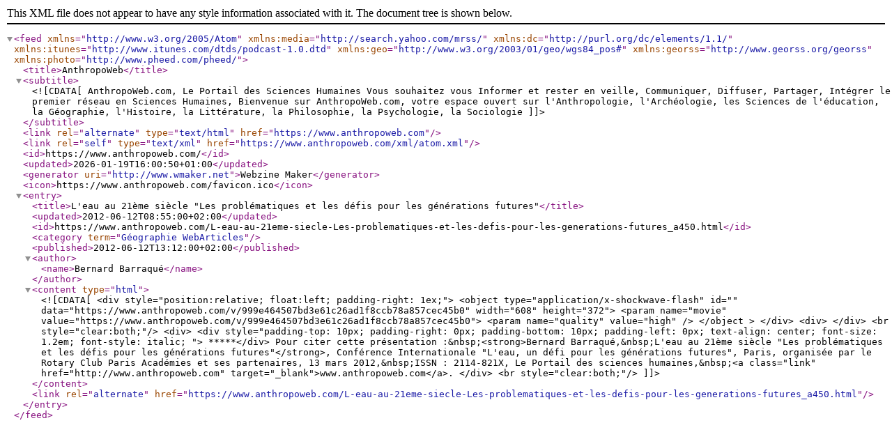

--- FILE ---
content_type: text/xml; charset=UTF-8
request_url: https://www.anthropoweb.com/xml/atom.xml?t=Hommes
body_size: 1362
content:
<?xml version="1.0" encoding="UTF-8"?>
<feed xmlns="http://www.w3.org/2005/Atom"  xmlns:media="http://search.yahoo.com/mrss/" xmlns:dc="http://purl.org/dc/elements/1.1/" xmlns:itunes="http://www.itunes.com/dtds/podcast-1.0.dtd" xmlns:geo="http://www.w3.org/2003/01/geo/wgs84_pos#" xmlns:georss="http://www.georss.org/georss" xmlns:photo="http://www.pheed.com/pheed/">
 <title>AnthropoWeb</title>
 <subtitle><![CDATA[AnthropoWeb.com, Le Portail des Sciences Humaines
Vous souhaitez vous Informer et rester en veille, Communiquer, Diffuser, Partager, Intégrer le premier réseau en Sciences Humaines, Bienvenue sur AnthropoWeb.com, votre espace ouvert sur l'Anthropologie, l'Archéologie, les Sciences de l'éducation, la Géographie, l'Histoire, la Littérature, la Philosophie, la Psychologie, la Sociologie]]></subtitle>
 <link rel="alternate" type="text/html" href="https://www.anthropoweb.com" />
 <link rel="self" type="text/xml" href="https://www.anthropoweb.com/xml/atom.xml" />
 <id>https://www.anthropoweb.com/</id>
 <updated>2026-01-19T16:00:50+01:00</updated>
 <generator uri="http://www.wmaker.net">Webzine Maker</generator>
  <icon>https://www.anthropoweb.com/favicon.ico</icon>
  <entry>
   <title>L'eau au 21ème siècle "Les problématiques et les défis pour les générations futures"</title>
   <updated>2012-06-12T08:55:00+02:00</updated>
   <id>https://www.anthropoweb.com/L-eau-au-21eme-siecle-Les-problematiques-et-les-defis-pour-les-generations-futures_a450.html</id>
   <category term="Géographie WebArticles" />
   <published>2012-06-12T13:12:00+02:00</published>
   <author><name>Bernard Barraqué</name></author>
   <content type="html">
    <![CDATA[
     <div style="position:relative; float:left; padding-right: 1ex;">
      <object type="application/x-shockwave-flash" id="" data="https://www.anthropoweb.com/v/999e464507bd3e61c26ad1f8ccb78a857cec45b0" width="608" height="372">
<param name="movie" value="https://www.anthropoweb.com/v/999e464507bd3e61c26ad1f8ccb78a857cec45b0">
<param name="quality" value="high" />
</object >
     </div>
     <div>
      
     </div>
     <br style="clear:both;"/>
     <div>
      <div style="padding-top: 10px; padding-right: 0px; padding-bottom: 10px; padding-left: 0px; text-align: center; font-size: 1.2em; font-style: italic; ">  	*****</div>  Pour citer cette présentation :&nbsp;<strong>Bernard Barraqué,&nbsp;L'eau au 21ème siècle "Les problématiques et les défis pour les générations futures"</strong>, Conférence Internationale "L'eau, un défi pour les générations futures", Paris, organisée par le Rotary Club Paris Académies et ses partenaires, 13 mars 2012,&nbsp;ISSN : 2114-821X, Le Portail des sciences humaines,&nbsp;<a class="link" href="http://www.anthropoweb.com" target="_blank">www.anthropoweb.com</a>.
     </div>
     <br style="clear:both;"/>
    ]]>
   </content>
   <link rel="alternate" href="https://www.anthropoweb.com/L-eau-au-21eme-siecle-Les-problematiques-et-les-defis-pour-les-generations-futures_a450.html" />
  </entry>
</feed>
